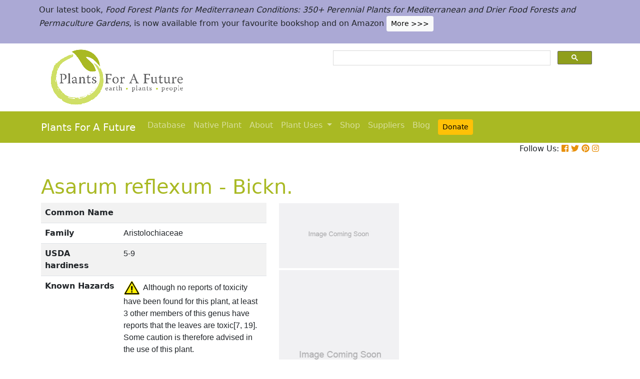

--- FILE ---
content_type: text/html; charset=utf-8
request_url: https://pfaf.org/user/Plant.aspx?LatinName=Asarum+reflexum
body_size: 19431
content:


<!DOCTYPE html PUBLIC "-//W3C//DTD XHTML 1.0 Transitional//EN" "http://www.w3.org/TR/xhtml1/DTD/xhtml1-transitional.dtd">

<html xmlns="http://www.w3.org/1999/xhtml">
<head id="Head1"><title>
	Asarum reflexum  PFAF Plant Database
</title>

    <!-- Required meta tags -->
    <meta charset="utf-8" /><meta name="viewport" content="width=device-width, initial-scale=1" /><meta id="description" name="description" content="Asarum reflexum is a PERENNIAL growing to 0.2 m (0ft&amp;nbsp;8in).  See above for USDA hardiness. It is hardy to UK zone 6.  It is in flower in May. The species is hermaphrodite (has both male and female organs) and is pollinated by Flies.  Suitable for: light (sandy), medium (loamy) and heavy (clay) soils and prefers  well-drained soil. Suitable pH: mildly acid, neutral and basic (mildly alkaline) soils. It can grow in full shade (deep woodland) or  semi-shade (light woodland). It prefers  moist soil." /><meta id="keywords" name="keywords" />
    <link href="https://www.jqueryscript.net/css/jquerysctipttop.css" rel="stylesheet" type="text/css" />

    <!-- <link rel="stylesheet" href="https://maxcdn.bootstrapcdn.com/bootstrap/4.0.0/css/bootstrap.min.css" integrity="sha384-Gn5384xqQ1aoWXA+058RXPxPg6fy4IWvTNh0E263XmFcJlSAwiGgFAW/dAiS6JXm" crossorigin="anonymous" />-->

    <link href="https://cdn.jsdelivr.net/npm/bootstrap@5.0.2/dist/css/bootstrap.min.css" rel="stylesheet" integrity="sha384-EVSTQN3/azprG1Anm3QDgpJLIm9Nao0Yz1ztcQTwFspd3yD65VohhpuuCOmLASjC" crossorigin="anonymous" />
    <script src="https://cdn.jsdelivr.net/npm/bootstrap@5.0.2/dist/js/bootstrap.bundle.min.js" integrity="sha384-MrcW6ZMFYlzcLA8Nl+NtUVF0sA7MsXsP1UyJoMp4YLEuNSfAP+JcXn/tWtIaxVXM" crossorigin="anonymous"></script>
    <!--  <link rel="stylesheet" href="print.css" type="text/css" media="print" />-->
    <link href="../jquery/jquery.alerts.css" rel="stylesheet" /><link rel="SHORTCUT ICON" href="../pfaf.ico" type="image/x-icon" /><link rel="ICON" href="../pfaf.ico" type="image/x-icon" /><link href="css/horMenu.css" rel="stylesheet" type="text/css" /><link href="css/stylesheet.css" rel="stylesheet" /><link rel="stylesheet" type="text/css" href="css/boot.css" />
    <script src="../jquery/jquery-1.2.6.js" type="text/javascript"></script>
    <!-- Google Tag Manager -->
<script>(function(w,d,s,l,i){w[l]=w[l]||[];w[l].push({'gtm.start':
new Date().getTime(),event:'gtm.js'});var f=d.getElementsByTagName(s)[0],
j=d.createElement(s),dl=l!='dataLayer'?'&l='+l:'';j.async=true;j.src=
'https://www.googletagmanager.com/gtm.js?id='+i+dl;f.parentNode.insertBefore(j,f);
})(window,document,'script','dataLayer','GTM-N4MSH6BP');</script>
<!-- End Google Tag Manager -->
  
</head>
<body>
<!-- Google Tag Manager (noscript) -->
<noscript><iframe src="https://www.googletagmanager.com/ns.html?id=GTM-N4MSH6BP"
height="0" width="0" style="display:none;visibility:hidden"></iframe></noscript>
<!-- End Google Tag Manager (noscript) -->

    <form method="post" action="./Plant.aspx?LatinName=Asarum+reflexum" id="form2">
<div class="aspNetHidden">
<input type="hidden" name="__EVENTTARGET" id="__EVENTTARGET" value="" />
<input type="hidden" name="__EVENTARGUMENT" id="__EVENTARGUMENT" value="" />
<input type="hidden" name="__VIEWSTATE" id="__VIEWSTATE" value="/[base64]/[base64]/[base64]/[base64]/[base64]/[base64]/[base64]////8PZGQCZA8PFgIfAwUGQmlja24uZGQCZg8PFgIfAwUFNDMyMzVkZAJoDxYCHwNlZAJqDzwrAAkBAA8WBB8OFgAfDAL/////D2RkAm4PDxYCHwMFGVN1YmplY3QgOiBBc2FydW0gcmVmbGV4dW1kZBgBBSNjdGwwMCRDb250ZW50UGxhY2VIb2xkZXIxJGd2cmVzdWx0cw88KwAMAQgCAWSfjhYYwXVd+RqLvK5LfE6oyRN28AJofbm84BXsckUcpw==" />
</div>

<script type="text/javascript">
//<![CDATA[
var theForm = document.forms['form2'];
if (!theForm) {
    theForm = document.form2;
}
function __doPostBack(eventTarget, eventArgument) {
    if (!theForm.onsubmit || (theForm.onsubmit() != false)) {
        theForm.__EVENTTARGET.value = eventTarget;
        theForm.__EVENTARGUMENT.value = eventArgument;
        theForm.submit();
    }
}
//]]>
</script>


<script src="/WebResource.axd?d=wk7irS9XHVA4XKzXTMgc05TrKp5-hR0euwrI0BkYV3xADdV7WtDswRj4Ru_AiuzlMo5CecgPPeUwLPh6lQdmyyezeLqlftkagxfXNVgATk01&amp;t=638901289900000000" type="text/javascript"></script>


<script src="/ScriptResource.axd?d=9YMmQW5B_j4942G_pfQXTnoU2gSUe3sxpHW6bHhCws21rrVesJB4-r31RQZsf9N4w70sSovLnk5zI78wNTKv5S2b4dXJEbGIOPVQA0vCNzfPViT6KDc54m1JF8gwoKRU1EiiKdSVRlRTWeXmcT8JbNcXuTQhBhieY_OOznWljoCgf8BScZSatlMu5PbYW_c30&amp;t=5c0e0825" type="text/javascript"></script>
<script type="text/javascript">
//<![CDATA[
if (typeof(Sys) === 'undefined') throw new Error('ASP.NET Ajax client-side framework failed to load.');
//]]>
</script>

<script src="/ScriptResource.axd?d=Tk7c9hVadT8gy62ewLDrB1DNAnyZ2zQBO4bzJeCEuBcWb9sCJDjKeDyve9N7GK-l1G27Udnz17Edc57-uD9Fis8i1WjgJaaxB74b1Xf1IHpXov9-q7Co388ykmgRqdEIwM9sclT2-ERgU4zQ0qj1BdPmNfxJAr-CavJQuNJrL2vZSPfg1ReWPtlTfDuaXh8U0&amp;t=5c0e0825" type="text/javascript"></script>
<div class="aspNetHidden">

	<input type="hidden" name="__VIEWSTATEGENERATOR" id="__VIEWSTATEGENERATOR" value="C37B2AE4" />
</div>
        <script type="text/javascript">
//<![CDATA[
Sys.WebForms.PageRequestManager._initialize('ctl00$ScriptManager1', 'form2', [], [], [], 90, 'ctl00');
//]]>
</script>


  <!--       <div class="container-fluid" style="background-color: #cfde67;">
            <div class="container text-grey p-2">
                <p>We need help! We’ve spent lots of resources producing our latest book <i>Food Forest Plants for Mediterranean Conditions</i> and our new <i>Native Plants Search</i> facility.  In the process more plants and searchable items have been added to our free to use database.  But our income has dropped and we’ve been dipping into our reserves. for some time.  So we’d really welcome more donations to stabilise our finances – please give what you can. <a href="cmspage.aspx?pageid=313" title="Appeal"><span class="btn btn-light btn-sm">More >>></span></a></p>
            </div>
        </div>-->

<!--  Rotating Banner every 24 hours using javascript-->
<div id="banner"></div>

<script>
(function() {
  const banners = [
    // Banner 1
    `<div class="container-fluid" style="background-color: #cfde67;">
        <div class="container text-grey p-2">
            <p>We need help! We’ve spent lots of resources producing our latest book <i>Food Forest Plants for Mediterranean Conditions</i> and our new <i>Native Plants Search</i> facility. In the process more plants and searchable items have been added to our free to use database. But our income has dropped and we’ve been dipping into our reserves for some time. So we’d really welcome more donations to stabilise our finances – please give what you can. 
            <a href="cmspage.aspx?pageid=313" title="Appeal"><span class="btn btn-light btn-sm">More >>></span></a></p>
        </div>
     </div>`,

    // Banner 2
    `<div class="container-fluid" style="background-color: #aba9d5;">
        <div class="container text-grey p-2">
            <p>Our latest book, <i>Food Forest Plants for Mediterranean Conditions: 350+ Perennial Plants for Mediterranean and Drier Food Forests and Permaculture Gardens</i>, is now available from your favourite bookshop and on Amazon 
            <a href="shop.aspx" title="Shop"><span class="btn btn-light btn-sm">More >>></span></a></p>
        </div>
     </div>`
  ];

  const now = Date.now();
  const daysSinceEpoch = Math.floor(now / (1000 * 60 * 60 * 24));
  const index = daysSinceEpoch % 2; // alternates between 0 and 1 daily

  document.getElementById("banner").innerHTML = banners[index];
})();
</script>	

  <!-- End Rotating Banner every 24 hours using javascript-->



        <div class="container">
            <div class="row">
                <div class="col-sm-6 my-2 d-none d-lg-block">
                    <a href="Default.aspx">
                        <img src="/user/images/pfaf_logo_bg.jpg" width="289" height="120">
                    </a>
                </div>
                <div class="col-sm-6">
                    <!-- ******************* Google Search Area ******************* -->

                    <gcse:search linktarget="_self"></gcse:search>
                    <!-- ******************* Google Search Area End ******************* -->
                </div>
            </div>
        </div>
        <div class="container-fluid" style="background-color: #a9b923;">
            <div class="container">
                <nav class="navbar navbar-expand-lg navbar-dark" style="background-color: #a9b923;">
                    <a class="navbar-brand" href="Default.aspx">Plants For A Future</a>
                    <button class="navbar-toggler" type="button" data-toggle="collapse" data-target="#navbarNav" aria-controls="navbarNav" aria-expanded="false" aria-label="Toggle navigation">
                        <span class="navbar-toggler-icon"></span>
                    </button>
                    <div class="collapse navbar-collapse" id="navbarNav">
                        <ul class="navbar-nav">
                            <ul class="navbar-nav">
                                
                                <li class="nav-item"><a class="nav-link" href="Default.aspx">Database</a> </li>
                                <li class="nav-item"><a class="nav-link" href="Native_Plants.aspx">Native Plant</a> </li>
                                <li class="nav-item"><a class="nav-link" href="AboutUs.aspx">About</a> </li>
                                <li class="nav-item dropdown">
                                    <a
                                        class="nav-link dropdown-toggle"
                                        href="#"
                                        id="navbarDropdown"
                                        role="button"
                                        data-toggle="dropdown"
                                        aria-haspopup="true"
                                        aria-expanded="false">Plant Uses
                                    </a>
                                    <div class="dropdown-menu" aria-labelledby="navbarDropdown">
                                        <a class="dropdown-item" href="edibleuses.aspx">Edible Uses</a>
                                        <a class="dropdown-item" href="MedicinalUses.aspx">Medicinal Uses</a>
                                        <a class="dropdown-item" href="OtherUses.aspx">Other Uses</a>
                                        <div class="dropdown-divider"></div>
                                        <a class="dropdown-item" href="cmspage.aspx?pageid=19">Food Forests</a>
                                        <a class="dropdown-item" href="cmspage.aspx?pageid=324">Carbon Sequestration</a>
                                        <a class="dropdown-item" href="CarbonFarmingSolution.html">Carbon Farming</a>
                                        <a class="dropdown-item" href="Habitats.aspx">Habitats</a>
                                        <a class="dropdown-item" href="cmspage.aspx?pageid=305">More</a>
                                    </div>
                                </li>
                                <li class="nav-item"><a class="nav-link" href="shop.aspx">Shop</a> </li>
                                <li class="nav-item"><a class="nav-link" href="/user/cmspage.aspx?pageid=120">Suppliers</a> </li>
                                <li class="nav-item"><a class="nav-link" href="/plants/">Blog</a> </li>
                                <li class="nav-item"><a class="nav-link" href="cmspage.aspx?pageid=313"><span class="btn btn-warning btn-sm">Donate</span></a> </li>

                            </ul>
                        </ul>
                    </div>
                </nav>

            </div>

        </div>
        <div class="container d-flex justify-content-end">
            <div style="font-size: 1em;">
                Follow Us: 
                                   
                <a href="https://www.facebook.com/plantsforafuture/" target="_blank"><i class="fab fa-facebook-square" style="color: #e8910c;"></i></a>
                <a href="https://twitter.com/PFAF_Tweets" target="_blank"><i class="fab fa-twitter" style="color: #e8910c;"></i></a>
                <a href="https://www.pinterest.com.au/plantsforafuture/pins/" target="_blank"><i class="fab fa-pinterest" style="color: #e8910c;"></i></a>
                <a href="https://www.instagram.com/plantsforafuture/" target="_blank"><i class="fab fa-instagram" style="color: #e8910c;"></i></a>
            </div>
        </div>




        <!-- ******************* End Addition The Navbar Area ******************* -->





        
<style>

.boots p a  {background-color: #ffc107;
  border: none;
  color: white;
  padding: 10px 20px;
  text-align: center;
  text-decoration: none;
  display: inline-block;
  margin: 4px 2px;
  cursor: pointer;
  font-size: 10px;
  border-radius: 16px;
  }
  .boots a:hover {
  background-color: #f1f1f1;
  
}
  .boots h3{
    color:#212529;
  }

.boots2 a  {background-color: #dc3545;
  border: none;
  color: white;
  padding: 10px 20px;
  text-align: center;
  text-decoration: none;
  display: inline-block;
  margin: 4px 2px;
  cursor: pointer;
  font-size: 10px;
  border-radius: 16px;
  }
  .boots a:hover {
  background-color: #f1f1f1;
  
}

.boots3 a  {background-color: #28a745;
  border: none;
  color: white;
  padding: 10px 20px;
  text-align: center;
  text-decoration: none;
  display: inline-block;
  margin: 4px 2px;
  cursor: pointer;
  font-size: 10px;
  border-radius: 16px;
  }
  .boots a:hover {
  background-color: #f1f1f1;
  
}

.boots4 a  {background-color: #17a2b8;
  border: none;
  color: white;
  padding: 10px 20px;
  text-align: center;
  text-decoration: none;
  display: inline-block;
  margin: 4px 2px;
  cursor: pointer;
  font-size: 10px;
  border-radius: 16px;
  }
  .boots a:hover {
  background-color: #f1f1f1;
  
}
.boots4 h3{
	color:#212529;
}
   
</style> 

	
	<!--[if IE]>
	<link rel="stylesheet" type="text/css" href="css/IEhack.css" />
<![endif]-->
	 <div class="container">
	 <p>&nbsp;</p>
		 <h1 align="left">  <span id="ContentPlaceHolder1_lbldisplatinname">Asarum reflexum - Bickn.</span></h1>
	   
								
	  </div>
											   
								 
							
		<div class="container">
			<div class="row">
				<div class="col-xs-1 col-md-7 col-lg-5">
										<table class="table table-hover table-striped">
										<tbody>
											<tr>
												 <td width="35%">
													<b>Common Name</b>
												</td>
												<td>
													<span id="ContentPlaceHolder1_lblCommanName" class="txtbox" style="font-family:Arial;"></span>
												</td>
											</tr>
											
											<tr>
												<td>
													<b>Family</b>
												</td>
												<td>
													<span id="ContentPlaceHolder1_lblFamily" class="txtbox" style="font-family:Arial;">Aristolochiaceae</span>
												</td>
											</tr>
											<tr>
												<td >
													<b>USDA hardiness</b>
												</td>
												<td>
													<span id="ContentPlaceHolder1_lblUSDAhardiness" class="txtbox" style="font-family:Arial;">5-9</span>
												</td>
											</tr>
											<tr>
												<td>
													<b>Known Hazards</b>
												</td>
												<td>
													<img id="ContentPlaceHolder1_imgHazards" src="images/PFAF_searchV1b/hazardsmall.png" />
													<span id="ContentPlaceHolder1_lblKnownHazards" class="txtbox" style="font-family:Arial;">Although no reports of toxicity have been found for this plant, at least 3 other members of this genus have reports that the leaves are toxic[7, 19]. Some caution is therefore advised in the use of this plant.</span>
												</td>
											</tr>
											<tr>
												<td >
													<b>Habitats</b>
												</td>
												<td>
													<span id="ContentPlaceHolder1_txtHabitats" class="txtbox" style="font-family:Arial;">Rich moist soils in woodlands, along the sides of streams and in river valleys, often forming large patches[43, 159, 235].</span>
												</td>
											</tr>
											<tr>
												<td>
													<b>Range</b>
												</td>
												<td>
													<span id="ContentPlaceHolder1_lblRange" class="txtbox" style="display:inline-block;font-family:Arial;width:181px;">Eastern N. America - Connecticut and New York to Iowa, Michigan, North Carolina and Kansas.</span>
												</td>
											</tr>
											<tr>
												<td>
													<b>Edibility Rating </b>
												</td>
												<td>
													<img id="ContentPlaceHolder1_imgEdrating1" src="images/PFAF_searchV1b/PFAF_searchV1b_10.gif" />
													<img id="ContentPlaceHolder1_imgEdrating2" src="images/PFAF_searchV1b/PFAF_searchV1b_10.gif" />
													<img id="ContentPlaceHolder1_imgEdrating3" src="images/PFAF_searchV1b/PFAF_searchV1b_10Grey.gif" />
													<img id="ContentPlaceHolder1_imgEdrating4" src="images/PFAF_searchV1b/PFAF_searchV1b_10Grey.gif" />
													<img id="ContentPlaceHolder1_imgEdrating5" src="images/PFAF_searchV1b/PFAF_searchV1b_10Grey.gif" />
													<span id="ContentPlaceHolder1_txtEdrating" class="txtbox" style="font-family:Arial;valign:bottom;">&nbsp;&nbsp;&nbsp;(2 of 5)</span>
												</td>
											</tr>
											<tr>
												<td>
													<b>Other Uses </b>
												</td>
												<td>
													<img id="ContentPlaceHolder1_imgOtherUseRating1" src="images/PFAF_searchV1b/PFAF_searchUsesGrey.png" />
													<img id="ContentPlaceHolder1_imgOtherUseRating2" src="images/PFAF_searchV1b/PFAF_searchUsesGrey.png" />
													<img id="ContentPlaceHolder1_imgOtherUseRating3" src="images/PFAF_searchV1b/PFAF_searchUsesGrey.png" />
													<img id="ContentPlaceHolder1_imgOtherUseRating4" src="images/PFAF_searchV1b/PFAF_searchUsesGrey.png" />
													<img id="ContentPlaceHolder1_imgOtherUseRating5" src="images/PFAF_searchV1b/PFAF_searchUsesGrey.png" />
													<span id="ContentPlaceHolder1_txtOtherUseRating" class="txtbox" style="font-family:Arial;valign:bottom;">&nbsp;&nbsp;&nbsp;(0 of 5)</span>
												</td>
											</tr>
											<tr>
												<td>
													<b>Weed Potential </b>
												</td>
												<td>
													<span id="ContentPlaceHolder1_lblWeedPotential" class="txtbox" style="display:inline-block;font-family:Arial;width:181px;">No</span>
												</td>
											</tr>
											<tr>
												<td>
													<b>Medicinal Rating</b>
												</td>
												<td>
													<img id="ContentPlaceHolder1_imgMedRating1" src="images/PFAF_searchV1b/PFAF_searchV1b_12Grey.gif" />
													<img id="ContentPlaceHolder1_imgMedRating2" src="images/PFAF_searchV1b/PFAF_searchV1b_12Grey.gif" />
													<img id="ContentPlaceHolder1_imgMedRating3" src="images/PFAF_searchV1b/PFAF_searchV1b_12Grey.gif" />
													<img id="ContentPlaceHolder1_imgMedRating4" src="images/PFAF_searchV1b/PFAF_searchV1b_12Grey.gif" />
													<img id="ContentPlaceHolder1_imgMedRating5" src="images/PFAF_searchV1b/PFAF_searchV1b_12Grey.gif" />
													<span id="ContentPlaceHolder1_txtMedRating" class="txtbox" style="font-family:Arial;valign:bottom;">&nbsp;&nbsp;&nbsp;(0 of 5)</span>
												</td>
											</tr>
											<tr>
												<td>
													<b>Care </b><a href="popup.aspx" target="_blank"><small>(info)</small></a>
												</td>
												<td>
													<table id="ContentPlaceHolder1_tblIcons">
	<tr>
		<td valign="top" align="left"><img src='../user/images/PFAF_Icon/H4.jpg' alt='Fully Hardy'  title='Fully Hardy' /></td>
		<td valign="top" align="left"><img src='../user/images/PFAF_Icon/water2.jpg' alt='Moist Soil' title='Moist Soil'/></td>
		<td valign="top" align="left"><img src='../user/images/PFAF_Icon/fullsun.jpg' alt='Full shade' title='Full shade'/></td>
		<td valign="top" align="left"><img src='../user/images/PFAF_Icon/partsun.jpg' alt='Semi-shade' title='Semi-shade'/></td>
	</tr>
</table>

												</td>
											</tr>
										</tbody>
									</table>
				</div>
								  
									
				<div class="col-xs-1 col-md-5 col-lg-5">
									<table>	
									<table id="ContentPlaceHolder1_tblPlantImges">
	<tr>
		<td valign="top" align="center"><img width=240 src='../Admin/PlantImages/noplantimage1.JPG' alt='Asarum reflexum '  title='Asarum reflexum '/></td>
		<td valign="top" align="center"><br><br><br></td>
	</tr>
	<tr>
		<td valign="top" align="center" class="content_grey_text"><div class='span_class'></div></td>
	</tr>
	<tr>
		<td valign="top" align="center"><img height=367 width=240 src='../Admin/PlantImages/noplantimage2.JPG' alt='Asarum reflexum '  title='Asarum reflexum '/></td>
	</tr>
	<tr>
		<td valign="top" align="center" class="content_grey_text"><span style="display:inline-block;width:200px;"></span></td>
	</tr>
</table>
   
				</div>
								
			<div class="col-2 col-xs-0 col-sm-0 col-md-0">
									 <div class="d-none d-lg-block">
											 <p>&nbsp;</p>
									
										 		<script async src="//pagead2.googlesyndication.com/pagead/js/adsbygoogle.js"></script>
									<!-- Responsive Vertical-->
										<ins class="adsbygoogle"
										 style="display:block"
										 data-ad-client="ca-pub-6398361560497540"
										 data-ad-slot="7039035311"
										 data-ad-format="auto"
										 data-full-width-responsive="true"></ins>
									<script>
									(adsbygoogle = window.adsbygoogle || []).push({});
		 </script>
									</div>
					</div>
			</div>
		</div>
							
					   
		<div class="container">
						
					  
					  
						
						<h4>Translate this page:</h4> 

								<div id="google_translate_element"></div>
								
														<script type="text/javascript">
														function googleTranslateElementInit() {
														  new google.translate.TranslateElement({pageLanguage: 'en'}, 'google_translate_element');
														}
														</script>
														
														<script type="text/javascript" src="//translate.google.com/translate_a/element.js?cb=googleTranslateElementInit"></script>
								
							   
										
						   <h2>Summary</h2>
											  
												   <p> <span id="ContentPlaceHolder1_txtSummary"></span></p>
										   
									<br />

						
							
									<h2>Physical Characteristics</h2>
									
									<div>&nbsp;<img id="ContentPlaceHolder1_imgphch1" src="images/PFAF_searchV1b/hand.gif" alt="icon of man" style="height:59px;width:59px;" /><img id="ContentPlaceHolder1_imgphch2" src="images/PFAF_searchV1b/flower.gif" alt="icon of flower" style="height:60px;width:36px;" /><br />
										<span id="ContentPlaceHolder1_lblPhystatment" class="txtbox">Asarum reflexum is a PERENNIAL growing to 0.2 m (0ft&nbsp;8in). <br> See above for USDA hardiness. It is hardy to UK zone 6.  It is in flower in May. The species is hermaphrodite (has both male and female organs) and is pollinated by Flies. <br /> Suitable for: light (sandy), medium (loamy) and heavy (clay) soils and prefers  well-drained soil. Suitable pH: mildly acid, neutral and basic (mildly alkaline) soils. It can grow in full shade (deep woodland) or  semi-shade (light woodland). It prefers  moist soil.</P></span>
										<p><a href="https://pfaf.org/user/images/UK_zone_PFAF2.png" target="_blank" class="btn btn-outline-info text-info" role="button">UK Hardiness Map</a>
<a href="https://pfaf.org/user/images/USDA_Hardiness_Map.jpg" target="_blank" class="btn btn-outline-info text-info" role="button">US Hardiness Map</a></p>
										</div>
										<script async src="//pagead2.googlesyndication.com/pagead/js/adsbygoogle.js"></script>
											<!-- New Responsive -->
											<ins class="adsbygoogle"
												 style="display:block"
												 data-ad-client="ca-pub-6398361560497540"
												 data-ad-slot="1668199306"
												 data-ad-format="auto"
												 data-full-width-responsive="true"></ins>
											<script>
											(adsbygoogle = window.adsbygoogle || []).push({});
											</script>
									
										<h2>Synonyms</h2>
										<p>
										<span id="ContentPlaceHolder1_lblSynonyms" class="txtbox" style="font-family:Arial;">A. canadense reflexum. (Bickn.)Robins.</span>
										</p>
							   
									<h2>Plant Habitats</h2>
										<p>
										<span id="ContentPlaceHolder1_lblhabitats" class="txtbox">Woodland Garden&nbsp;Dappled Shade;&nbsp;Shady Edge;&nbsp;not Deep Shade;</span>
										</p>
								 
						
						
									   <h2>Edible Uses</h2>
												 <div class="boots3"> 
												<p>
													<span id="ContentPlaceHolder1_txtEdibleUses">Edible Parts: <br>Edible Uses: <a href='Search_Use.aspx?glossary=Condiment' title='the various plants that are used as flavourings, either as herbs, spices or condiments.' alt='the various plants that are used as flavourings, either as herbs, spices or condiments.'>Condiment</a><br><br>The underground stem is a ginger substitute. The root has a pungent, aromatic smell like mild pepper and ginger mixed, but more strongly aromatic[245]. It is usually harvested in the autumn[159, 177] and can be dried for later use[K].</span>
												</p>
                                                
												</div>
                                                <P><small class="text-muted"><a href="cmspage.aspx?pageid=174">References</a>&nbsp;&nbsp;&nbsp;<a href="edibleuses.aspx">More on Edible Uses</a></small></p>
											
								
							
									
							   
												   
												<h2>Medicinal Uses</h2>
											 <div class="boots2"> 
												<p>
													<span id="ContentPlaceHolder1_txtMediUses"><I>Plants For A Future can not take any responsibility for any adverse effects from the use of plants. Always seek advice from a professional before using a plant medicinally.</I><br><br><br>None known</span>
												</p>
												</div>
                                                <P><small class="text-muted"><a href="cmspage.aspx?pageid=174">References</a>&nbsp;&nbsp;&nbsp;<a href="MedicinalUses.aspx">More on Medicinal Uses</a></small></p>
											
<!--<section class="bg-light text-dark pt-3 pb-3">
		<div class="container">
		  <div class="row">
			
			  
		   
			<div class="col-12 col-md-10 text-left align-self-center ">
			  <h3 class="mb-4"><span class="text-dark">Now available:</span> <strong>PLANTS FOR YOUR FOOD FOREST:</strong> 500 Plants for Temperate Food Forests and Permaculture Gardens. </h3>
			  <p>An important new book from PFAF. It focuses on the attributes of plants suitable for food forests, what each can contribute to a food forest ecosystem, including carbon sequestration, and the kinds of foods they yield. The book suggests that community and small-scale food forests can provide a real alternative to intensive industrialised agriculture, and help to combat the many inter-related environmental crises that threaten the very future of life on Earth.</p>
			  <p class="text-h3 mt-4">
				<a class="btn btn-outline-secondary" href="/user/shop.aspx">Read More</a>
			  </p>
			</div>
			<div class="col-12  col-md-2 ">
			  
				
				  
				 
				 
				<img src="images/bookcover228x178.png" width="178" height="228" alt="FOOD FOREST PLANTS"></div>
		  </div>
	</div>  
</section> -->

<!-- Two Food Forest Books -->

<section class="bg-light text-dark pt-3 pb-3">
  <div class="container">
  <h2 class="mt-4">The Bookshop: Edible Plant Books</h2>
  <p>Our Latest books on Perennial Plants For Food Forests and Permaculture Gardens in paperback or digital formats.
  
  </p>
<div class="row">
  <div class="col-sm-4">
    <div class="card">
      <img src="/img/TropicalCover610x794.jpg" class="card-img-top" alt="Food Forest Plants for Hotter Conditions: 250+ Plants For Tropical Food Forests & Permaculture Gardens.">
      <div class="card-body">
        <h5 class="card-title">Edible Tropical Plants</h5>
        <p class="card-text">Food Forest Plants for Hotter Conditions: 250+ Plants For Tropical Food Forests & Permaculture Gardens.</p>
        <a href="/user/shop.aspx" class="btn btn-outline-secondary">More</a>
      </div>
    </div>
  </div>
  <div class="col-sm-4">
    <div class="card">
      <img src="/img/TemperateBookCover.jpg" class="card-img-top" alt="Plants for Your Food Forest: 500 Plants for Temperate Food Forests & Permaculture Gardens.">
      <div class="card-body">
        <h5 class="card-title">Edible Temperate Plants</h5>
        <p class="card-text">Plants for Your Food Forest: 500 Plants for Temperate Food Forests & Permaculture Gardens.</p>
        <a href="/user/shop.aspx" class="btn btn-outline-secondary">More</a>
      </div>
    </div>
  </div>
  <div class="col-sm-4">
    <div class="card">
      <img src="/img/ManyBooks2.jpg" class="card-img-top" alt="PFAF have eight books available in paperback and digital media.">
      <div class="card-body">
        <h5 class="card-title">More Books</h5>
        <p class="card-text">PFAF have eight books available in paperback and digital formats. Browse the shop for more information.</p>
        <a href="/user/shop.aspx" class="btn btn-outline-secondary">Shop Now</a>
      </div>
    </div>
  </div>
</div>
</div>
</section> 

<!-- End Two Food Forest Books -->
									
								
							
							
					<h2>Other Uses</h2>
					<div class="boots4"> 
					<p><span id="ContentPlaceHolder1_txtOtherUses">None known</span></p>
					<h3>Special Uses</h3>
					<p><span id="ContentPlaceHolder1_txtSpecialUses"><a href='Search_Use.aspx?glossary=Scented Plants' title='Plants noted for their scent' alt='Plants noted for their scent'>Scented Plants</a></span></p>
					</div>
                    <P><small class="text-muted"><a href="cmspage.aspx?pageid=174">References</a>&nbsp;&nbsp;&nbsp;<a href="OtherUses.aspx">More on Other Uses</a></small></p>
											   
													
												
								
							
							
							
						 
												<h2>Cultivation details</h2>
											   <div class="boots">   
												   <p> <span id="ContentPlaceHolder1_txtCultivationDetails">Prefers a rich moist neutral to acid soil in woodland or a shady position in the rock garden[1, 200]. Plants are found on alkaline soils in the wild[43]. Plants are hardy to at least -15°c[200]. The flowers are malodorous and are pollinated by flies[200]. Plants often self-sow when growing in a suitable position[200].</span></p>
                                                   <h3><span id="ContentPlaceHolder1_lblCarbFarm"></span></h3>
                                                    <ul>
                                                         
                                                    </ul>    
                                               </div>
                                               <P><small class="text-muted"><a href="cmspage.aspx?pageid=174">References</a>&nbsp;&nbsp;&nbsp;<a href="CarbonFarmingSolution.html">Carbon Farming Information</a> and&nbsp;<a href="cmspage.aspx?pageid=324">Carbon Sequestration Information</a></small></p>
												   <h4>Temperature Converter</h4>
<p>Type a value in the Celsius field to convert the value to Fahrenheit:</p>

<p>
  <label>Celsius</label>
  <input id="inputCelsius" type="number" placeholder="Celsius" oninput="temperatureConverter(this.value)" onchange="temperatureConverter(this.value)">

Fahrenheit: <span id="outputFahrenheit"></span></p>
												   
												   
												   
						  <section class="pt-5 pb-5">
		<div class="container">
		
		  <div class="row align-items-center justify-content-between">
			<div class="col-12 col-md-6   mt-4 mt-md-0"> <a href="shop.aspx"><img alt="image" class="img-fluid" src="images/Boot4Advert.jpg"></a>
			</div>
			<div class="col-12 col-md-6">
			  <h1>The PFAF Bookshop</h1>
			  <p class="lead">Plants For A Future have a number of books available in paperback and digital form. Book titles include <em>Edible Plants</em>, <em>Edible Perennials</em>, <em>Edible Trees</em>,<em>Edible Shrubs</em>, <em>Woodland Gardening</em>, <em>and Temperate Food Forest Plants</em>.  Our new book is <em>Food Forest Plants For Hotter Conditions (Tropical and Sub-Tropical)</em>.</p>
			  <p>
				<a class="btn btn-light mt-3 mb-3 btn-lg" href="shop.aspx">Shop Now</a>
			  </p>
			</div>
		  
		  </div>
		</div>
	  </section>
												
									
									
									<h2>Plant Propagation</h2>
												
												  <p>  <span id="ContentPlaceHolder1_txtPropagation">Seed - best sown in a cold frame as soon as it is ripe in the summer[134]. Stored seed will require 3 weeks cold stratification and should be sown in late winter[134]. The seed usually germinates in the spring in 1 - 4 or more weeks at 18°c[134]. When large enough to handle, prick the seedlings out into individual pots and grow them on in light shade in the greenhouse for at least their first winter. Plant them out when large enough in late spring. Division in spring or autumn. Plants are slow to increase[200]. It is best to pot the divisions up and keep them in light shade in the greenhouse until they are growing away strongly.</span></p>
												
									

									 <h2>Other Names</h2>
												<p>If available other names are mentioned here</p>
												
													
												  <p>  <span id="ContentPlaceHolder1_lblOtherNameText"></span></p>
											   
									
									
									
									
									<!--<h2>Native Plant Search</h2>
									<p>Search over 900 plants ideal for food forests and permaculture gardens. Filter to search native plants to your area. The plants selected are the plants in our book 'Plants For Your Food Forest: 500 Plants for Temperate Food Forests and Permaculture Gardens, as well as plants chosen for our forthcoming related books for Tropical/Hot Wet Climates and Mediterranean/Hot Dry Climates. <a class="btn btn-outline-secondary" href="/native/">Native Plant Search</a></p>-->
									<h2>Native Range</h2>
									
											   
									<p><span id="ContentPlaceHolder1_lblFoundInText">Coming Soon</span></p>
											   

									<h2>Weed Potential</h2>
												
													<p>
														Right plant wrong place. We are currently updating this section. 
														Please note that a plant may be invasive in one area but may not in your area so it's worth checking.
													</p>
													<p><span id="ContentPlaceHolder1_lblWeedPotentialText"></span></p>
												
									<h2>Conservation Status</h2>
											   
												   <p> <span id="ContentPlaceHolder1_lblConservationStatus">IUCN Red List of Threatened Plants Status : </span></p>
												<p>
													<img src="images/PFAF_searchV1b/Weed_Info_with_Information.png" align="left" />
												</p>


<div class="d-block">
									<table class="table-sm" width="95%" border="0">
										<tbody>
											<tr>
												<td colspan="2" class="h2" align="left">Related Plants
												</td>

											</tr>
											<tr>
												<td colspan="2">
													<div>
	<table cellspacing="0" rules="all" border="1" id="ContentPlaceHolder1_gvresults" style="width:100%;border-collapse:collapse;">
		<tr class="content" align="center" style="background-color:#DAD7D4;height:25px;">
			<th scope="col">Latin Name</th><th scope="col"><a href="javascript:__doPostBack(&#39;ctl00$ContentPlaceHolder1$gvresults&#39;,&#39;Sort$CommonName&#39;)">Common Name</a></th><th scope="col">Habit</th><th scope="col">Height</th><th scope="col">Hardiness</th><th scope="col">Growth</th><th scope="col">Soil</th><th scope="col">Shade</th><th scope="col">Moisture</th><th scope="col"><a href="javascript:__doPostBack(&#39;ctl00$ContentPlaceHolder1$gvresults&#39;,&#39;Sort$EdibilityRating&#39;)">Edible</a></th><th scope="col"><a href="javascript:__doPostBack(&#39;ctl00$ContentPlaceHolder1$gvresults&#39;,&#39;Sort$MedicinalRating&#39;)">Medicinal</a></th><th scope="col"><a href="javascript:__doPostBack(&#39;ctl00$ContentPlaceHolder1$gvresults&#39;,&#39;Sort$OtherUsesRating&#39;)">Other</a></th>
		</tr><tr class="content" align="center">
			<td align="left"><a href="Plant.aspx?LatinName=Asarum arifolium">Asarum arifolium</a></td><td align="left">&nbsp;</td><td>Perennial</td><td>0.2</td><td>
                                                                6-9
                                                            </td><td>&nbsp;</td><td>LMH</td><td>FS</td><td>M</td><td>0</td><td>1</td><td>2</td>
		</tr><tr class="content" align="center" style="background-color:White;">
			<td align="left"><a href="Plant.aspx?LatinName=Asarum blumei">Asarum blumei</a></td><td align="left">&nbsp;</td><td>Perennial</td><td>0.2</td><td>
                                                                6-9
                                                            </td><td>&nbsp;</td><td>LMH</td><td>FS</td><td>M</td><td>0</td><td>1</td><td>&nbsp;</td>
		</tr><tr class="content" align="center">
			<td align="left"><a href="Plant.aspx?LatinName=Asarum canadense">Asarum canadense</a></td><td align="left">Snake Root, Canadian wildginger, Canada Wild Ginger, Wild Ginger</td><td>Perennial</td><td>0.1</td><td>
                                                                3-9
                                                            </td><td>S</td><td>LMH</td><td>FS</td><td>M</td><td>3</td><td>3</td><td>3</td>
		</tr><tr class="content" align="center" style="background-color:White;">
			<td align="left"><a href="Plant.aspx?LatinName=Asarum caudatum">Asarum caudatum</a></td><td align="left">Wild Ginger, British Columbia wildginger</td><td>Perennial</td><td>0.1</td><td>
                                                                6-10
                                                            </td><td>F</td><td>LMH</td><td>FS</td><td>M</td><td>3</td><td>2</td><td>3</td>
		</tr><tr class="content" align="center">
			<td align="left"><a href="Plant.aspx?LatinName=Asarum dilatatum">Asarum dilatatum</a></td><td align="left">&nbsp;</td><td>Perennial</td><td>0.0</td><td>
                                                                -
                                                            </td><td>&nbsp;</td><td>LMH</td><td>FS</td><td>M</td><td>2</td><td>0</td><td>&nbsp;</td>
		</tr><tr class="content" align="center" style="background-color:White;">
			<td align="left"><a href="Plant.aspx?LatinName=Asarum europaeum">Asarum europaeum</a></td><td align="left">Asarabacca, European Wild  Ginger</td><td>Perennial</td><td>0.1</td><td>
                                                                4-8
                                                            </td><td>S</td><td>LMH</td><td>FS</td><td>M</td><td>0</td><td>2</td><td>3</td>
		</tr><tr class="content" align="center">
			<td align="left"><a href="Plant.aspx?LatinName=Asarum forbesii">Asarum forbesii</a></td><td align="left">Du Heng</td><td>Perennial</td><td>0.2</td><td>
                                                                -
                                                            </td><td>&nbsp;</td><td>LMH</td><td>FS</td><td>M</td><td>0</td><td>1</td><td>&nbsp;</td>
		</tr><tr class="content" align="center" style="background-color:White;">
			<td align="left"><a href="Plant.aspx?LatinName=Asarum heterotropoides">Asarum heterotropoides</a></td><td align="left">&nbsp;</td><td>Perennial</td><td>0.2</td><td>
                                                                -
                                                            </td><td>&nbsp;</td><td>LMH</td><td>FS</td><td>M</td><td>0</td><td>2</td><td>&nbsp;</td>
		</tr><tr class="content" align="center">
			<td align="left"><a href="Plant.aspx?LatinName=Asarum maximum">Asarum maximum</a></td><td align="left">&nbsp;</td><td>Perennial</td><td>0.5</td><td>
                                                                6-9
                                                            </td><td>&nbsp;</td><td>LMH</td><td>FS</td><td>M</td><td>0</td><td>1</td><td>&nbsp;</td>
		</tr><tr class="content" align="center" style="background-color:White;">
			<td align="left"><a href="Plant.aspx?LatinName=Asarum nipponicum">Asarum nipponicum</a></td><td align="left">&nbsp;</td><td>Perennial</td><td>0.1</td><td>
                                                                -
                                                            </td><td>&nbsp;</td><td>LMH</td><td>FS</td><td>M</td><td>1</td><td>0</td><td>&nbsp;</td>
		</tr><tr class="content" align="center" style="background-color:White;">
			<td align="left"><a href="Plant.aspx?LatinName=Asarum shuttleworthii">Asarum shuttleworthii</a></td><td align="left">Asarabacca, Mottled Wild Ginger</td><td>Perennial</td><td>0.1</td><td>
                                                                5-9
                                                            </td><td>F</td><td>LMH</td><td>FS</td><td>M</td><td>2</td><td>0</td><td>2</td>
		</tr><tr class="content" align="center">
			<td align="left"><a href="Plant.aspx?LatinName=Asarum sieboldii">Asarum sieboldii</a></td><td align="left">Wild Ginger</td><td>Perennial</td><td>0.2</td><td>
                                                                -
                                                            </td><td>&nbsp;</td><td>LMH</td><td>FS</td><td>M</td><td>0</td><td>2</td><td>&nbsp;</td>
		</tr><tr class="content" align="center" style="background-color:White;">
			<td align="left"><a href="Plant.aspx?LatinName=Asarum splendens">Asarum splendens</a></td><td align="left">Chinese Wild Ginger</td><td>Perennial</td><td>0.2</td><td>
                                                                5-9
                                                            </td><td>S</td><td>LM</td><td>FS</td><td>DM</td><td>3</td><td>0</td><td>3</td>
		</tr><tr class="content" align="center">
			<td align="left"><a href="Plant.aspx?LatinName=Asarum takaoi">Asarum takaoi</a></td><td align="left">&nbsp;</td><td>Perennial</td><td>0.1</td><td>
                                                                -
                                                            </td><td>&nbsp;</td><td>LMH</td><td>FS</td><td>M</td><td>1</td><td>0</td><td>&nbsp;</td>
		</tr>
	</table>
</div>
												</td>
											</tr>
                                            

										</tbody>
									</table> 
									
									<p><strong>Growth:</strong> S = slow M = medium F = fast. <strong>Soil:</strong> L = light (sandy) M = medium H = heavy (clay).<strong> pH:</strong> A = acid N = neutral B = basic (alkaline).<strong> Shade: </strong>F = full shade S = semi-shade N = no shade.<strong> Moisture:</strong> D = dry M = Moist We = wet Wa = water.</p>
																		
										<p>&nbsp;</p>
									   
							  
		</div>
<section class="bg-light text-dark pt-3 pb-3 ps-4">
<div class="row">
  <!-- Text column -->
  <div class="col-12 col-md-10 text-left align-self-center mt-4">
    <h3 class="mb-4">
      <span class="text-dark">Now available:</span> 
      <strong>Food Forest Plants for Mediterranean Conditions</strong> 
      350+ Perennial Plants For Mediterranean and Drier Food Forests and Permaculture Gardens. 
      [Paperback and eBook]
    </h3>
    <p>
      This is the third in Plants For A Future's series of plant guides for food forests tailored to 
      specific climate zones. Following volumes on temperate and tropical ecosystems, this book focuses 
      on species suited to Mediterranean conditionsâ€”regions with hot, dry summers and cool, wet winters, 
      often facing the added challenge of climate change.
    </p>
    <p class="text-h3 mt-4">
      <a class="btn btn-outline-secondary" href="/user/shop.aspx">Read More</a>
    </p>
  </div>

  <!-- Image column -->
  <div class="col-12 col-md-2 text-center">
    <img src="images/MedBookCover178.jpg" 
         width="178" 
         height="231" 
         alt="Mediterranean Food Forest Book" 
         class="img-fluid">
  </div>
</div>
</section>

						   <h2>Expert comment</h2>
											   

											
											
												<div>
													<p>
												</div>
											
							   
												<h2>Author</h2>
												
													<p><span id="ContentPlaceHolder1_txtAuthor">Bickn.</span></p>
												
												<h2>Botanical References</h2>
												<p>
													<span id="ContentPlaceHolder1_lblbiorefer" class="txtbox">43235</span>
												</p>
										   
							<script async src="//pagead2.googlesyndication.com/pagead/js/adsbygoogle.js"></script>
							 <!--New Responsive 2-->
							<ins class="adsbygoogle"
								 style="display:block"
								 data-ad-client="ca-pub-6398361560497540"
								 data-ad-slot="1818288838"
								 data-ad-format="auto"></ins>
							<script>
							(adsbygoogle = window.adsbygoogle || []).push({});
							</script>
									
							   
												<h2>Links / References</h2>
												
												
												<P>
													For a list of references used on this page please <a href="cmspage.aspx?pageid=174">go here</a>
													<br />
													
													</P>
											   
												<h2>Readers comment</h2>
												<p>
													
												</p>
								<!--<div class="d-none d-lg-block">
											<h2>QR Code</h2>
											
										   <p>
												<input type="hidden" name="ctl00$ContentPlaceHolder1$hurl" id="ContentPlaceHolder1_hurl" value="https://pfaf.org/user/Plant.aspx?LatinName=Asarum+reflexum" />

												<script type="text/javascript" language="javascript">
													var s = '<img src="https://chart.googleapis.com/chart?chs=200x200&cht=qr&chld=l&chl=' + document.getElementById("ctl00_ContentPlaceHolder1_hurl").value + '">'
													document.write(s);
												</script>

											
															<p>
																<strong>What's this?</strong>
															</p>
													   
															<p>
																This is a QR code (short for Quick Response) which gives fast-track access to our website pages. QR Codes are barcodes that can be read by mobile phone (smartphone) cameras. This QR Code is unique to this page. All plant pages have their own unique code. For more information about QR Codes <a href='cmspage.aspx?pageid=180'>click here.</a>
															</p>
														
														<p>1. Copy and print the QR code to a plant label, poster, book, website, magazines, newspaper etc and even t-shirts.
														</p>
												   
												   
														<p>2. Smartphone users scan the QR Code which automatically takes them to the webpage the QR Code came from.
														</p>
													
														<p>3. Smartphone users quickly have information on a plant directly for the <a href='http://www.pfaf.org'>pfaf.org</a> website on their phone.
														</p>
										   </div>-->
													
							 <tr>
								<td colspan="2" style="display:none">
									<table style="display:none">
										<tbody>
											<tr>
												<td colspan="2" class="h2" align="left">Add a comment</td>

											</tr>
											<tr>
												<td colspan="2">
													<p>
														If you have important information about this plant that may help other users please add a comment or link below. Only comments or links that are felt to be directly relevant to a plant will be included. If you think a comment/link or information contained on this page is inaccurate or misleading we would welcome your feedback at <a href="/cdn-cgi/l/email-protection#3f5e5b5256517f4f595e5911504d58"><span class="__cf_email__" data-cfemail="d3b2b7bebabd93a3b5b2b5fdbca1b4">[email&#160;protected]</span></a>. If you have questions about a plant please use the Forum on this website as we do not have the resources to answer questions ourselves.
														<br />
														<br />
														* Please note: the comments by website users are not necessarily those held by PFAF and may give misleading or inaccurate information.
														<br /><br />
														To leave a comment please Register or login <a href="Registration.aspx"> here </a> All comments need to be approved so will not appear immediately.
													</p>
													<table width="100%" cellpadding="0" cellspacing="0" border="0">
														<tr>
															<td width="20%">
																<strong>
																	<span id="ContentPlaceHolder1_lblSubject">Subject : Asarum reflexum</span></strong>
															</td>
															<td><textarea name="ctl00$ContentPlaceHolder1$txtComment" rows="2" cols="20" id="ContentPlaceHolder1_txtComment" style="height:96px;width:700px;">
</textarea>                                                              &nbsp;
															</td>
														</tr>
													</table>
												</td>
											</tr>
										</tbody>
									</table>
								</td>
							</tr> 
							<tr>
							 

						
					</td>
				</tr>
			</tbody>
		</table>
	</div>
	</div>
	<script data-cfasync="false" src="/cdn-cgi/scripts/5c5dd728/cloudflare-static/email-decode.min.js"></script><script defer src="https://use.fontawesome.com/releases/v5.0.8/js/all.js"></script>

	<script language="javascript" type="text/javascript">
		function MM_openBrWindow(theURL, winName, features) { //v2.0
			window.open(theURL, winName, features);
		}

	</script>
	<script>
function temperatureConverter(valNum) {
  valNum = parseFloat(valNum);
  document.getElementById("outputFahrenheit").innerHTML=(valNum*1.8)+32;
}
</script>



    </form>

    <div class="container-fluid" style="background-color: #a9b923;">
        <div class="container">

            <div class="wrapper" id="wrapper-footer">


                <div id="divfooter">

                    <div class="row p-5">
                        <div class="col-sm-5">
                            <h2 class="text-white">Plant Uses</h2>
                            <a href="/user/edibleuses.aspx">Edible Uses  </a>
                            <br />
                            <a href="/user/MedicinalUses.aspx">Medicinal Uses  </a>
                            <br />
                            <a href="/user/OtherUses.aspx">Other Plant uses </a>
                            <br />
                            <a href="/user/PlantUses.aspx?id=19">Woodland Gardening</a><br />
                            <a href="/user/cmspage.aspx?pageid=75">Why Perennial Plants?</a><br />
                            <a href="/user/PlantUses.aspx?id=146">Top Edible Plants</a><br />
                            <a href="/user/PlantUses.aspx?id=152">Top Medicinal Plants</a><br />
                            <a href="/user/PlantUses.aspx?id=166">Garden Design</a><br />
                            <a href="/user/Habitats.aspx">Habitats</a><br />
                            <a href="/user/cmspage.aspx?pageid=124">Translations</a><br />
                            <br />
                            <div style="font-size: 2em;">
                                <a href="https://www.facebook.com/plantsforafuture/" target="_blank"><i class="fab fa-facebook-square"></i></a>
                                <a href="https://twitter.com/PFAF_Tweets" target="_blank"><i class="fab fa-twitter"></i></a>
                                <a href="https://www.pinterest.com.au/plantsforafuture/pins/" target="_blank"><i class="fab fa-pinterest"></i></a>

                                <a href="https://www.instagram.com/plantsforafuture/" target="_blank"><i class="fab fa-instagram"></i></a>
                            </div>

                        </div>
                        <div class="col-sm-5">
                            <h2 class="text-white">Content</h2>
                            <a href="/user/cmspage.aspx?pageid=10">Content Help</a><br />
                            <a href="/user/shop.aspx">Bookshop</a><br />
                            <a href="/user/cmspage.aspx?pageid=69">Support Us</a><br />
                            <a href="/plants/">Blog</a><br />
                            <a href="/user/links.aspx">Links </a>
                            <br />
                            <a href="/user/plantsearch.aspx">Old Database Search</a><br />
                            <a href="/user/cmspage.aspx?pageid=120">Suppliers</a><br />
                            <a href="/user/Contact.aspx">Contact</a><br />
                            <a href="/user/AboutUs.aspx">About Us</a><br />


                        </div>
                        <div class="col-sm-2">
                      
 <!--<h2 class="text-white">Newsletter</h2>
 <iframe width="540" height="305" src="https://sibforms.com/serve/[base64]" frameborder="0" scrolling="auto" allowfullscreen style="display: block;margin-left: auto;margin-right: auto;max-width: 100%;"></iframe>-->

                           

                        </div>
                    </div>
                </div>
            </div>
        </div>

    </div>

    <div class="container text-center small">
        &copy; 2010<script>new Date().getFullYear() > 1996 && document.write("-" + new Date().getFullYear());</script>, Plants For A Future. Plants For A Future is a charitable company limited by guarantee, registered in England and Wales. Charity No. 1057719, Company No. 3204567. 
                
        <!--    This work is licensed under a Creative Commons License. Some information cannot be used for commercial reasons or be modified (but some can). Please view the <a href="cmspage.aspx?pageid=136">copyright</a> link for more information. <br /><a href="http://www.pembertoncreative.com/">Web Design & Management</a>-->

    </div>



    <!-- Optional JavaScript -->
    <!-- jQuery first, then Popper.js, then Bootstrap JS -->
    <script src="https://code.jquery.com/jquery-3.2.1.slim.min.js" integrity="sha384-KJ3o2DKtIkvYIK3UENzmM7KCkRr/rE9/Qpg6aAZGJwFDMVNA/GpGFF93hXpG5KkN" crossorigin="anonymous"></script>
    <script src="https://cdnjs.cloudflare.com/ajax/libs/popper.js/1.12.9/umd/popper.min.js" integrity="sha384-ApNbgh9B+Y1QKtv3Rn7W3mgPxhU9K/ScQsAP7hUibX39j7fakFPskvXusvfa0b4Q" crossorigin="anonymous"></script>
    <script src="https://maxcdn.bootstrapcdn.com/bootstrap/4.0.0-beta.3/js/bootstrap.min.js" integrity="sha384-a5N7Y/aK3qNeh15eJKGWxsqtnX/wWdSZSKp+81YjTmS15nvnvxKHuzaWwXHDli+4" crossorigin="anonymous"></script>

    <!-- Additional JavaScript -->
    <script src="../jquery/jquery-1.2.6.js" type="text/javascript"></script>
    <script src="https://ajax.googleapis.com/ajax/libs/jquery/1.3.2/jquery.min.js" type="text/javascript"></script>
    <script type="text/javascript" src="../jquery/jquery-1.12.3.min.js"></script>
    <script src="../jquery/jquery.alerts.js" type="text/javascript"></script>
    <script src="js/UserValidation.js" type="text/javascript"></script>
    <script type="text/javascript">
        function toggleText() {
            var tbox = document.getElementById("ctl00_txtSearch");
            if (tbox.value == "Search For Plant")
                tbox.value = "";
            else
                if (tbox.value == "")
                    tbox.value = "Search For Plant";
        }
    </script>
    <script>
        (function () {
            var cx = '017021803936806693514:9vbd2dpz5ku';
            var gcse = document.createElement('script');
            gcse.type = 'text/javascript';
            gcse.async = true;
            gcse.src = 'https://cse.google.com/cse.js?cx=' + cx;
            var s = document.getElementsByTagName('script')[0];
            s.parentNode.insertBefore(gcse, s);
        })();
    </script>
	




    <!--<script type="text/javascript" src="//platform-api.sharethis.com/js/sharethis.js#property=5a2df8e28c8f3c0013a0212a&product=sticky-share-buttons"></script>-->
    <script defer src="https://use.fontawesome.com/releases/v5.0.8/js/all.js"></script>
    <div id="amzn-assoc-ad-2f86d8f2-3bd6-41af-9e42-953a2dc54836"></div>
    <script async src="//z-na.amazon-adsystem.com/widgets/onejs?MarketPlace=US&adInstanceId=2f86d8f2-3bd6-41af-9e42-953a2dc54836"></script>
    <!--Script for tool tips on About Us page 19 June 24 -->
    <script>
        var tooltipTriggerList = [].slice.call(document.querySelectorAll('[data-bs-toggle="tooltip"]'))
        var tooltipList = tooltipTriggerList.map(function (tooltipTriggerEl) {
            return new bootstrap.Tooltip(tooltipTriggerEl)
        })
    </script>
    <!-- Cookie Consent Banner -->
    <!-- <div id="cookie-banner" style="display: none; position: fixed; bottom: 0; left: 0; width: 100%; background: #222; color: #fff; text-align: center; padding: 15px; z-index: 1000;">
    <p>This website uses cookies to improve your experience. Do you accept?</p>
    <button onclick="acceptCookies()" style="background: #4CAF50; color: white; border: none; padding: 10px 20px; margin: 5px; cursor: pointer;">Accept</button>
    <button onclick="rejectCookies()" style="background: #f44336; color: white; border: none; padding: 10px 20px; margin: 5px; cursor: pointer;">Reject</button>
</div>-->
<script defer src="https://static.cloudflareinsights.com/beacon.min.js/vcd15cbe7772f49c399c6a5babf22c1241717689176015" integrity="sha512-ZpsOmlRQV6y907TI0dKBHq9Md29nnaEIPlkf84rnaERnq6zvWvPUqr2ft8M1aS28oN72PdrCzSjY4U6VaAw1EQ==" data-cf-beacon='{"version":"2024.11.0","token":"55b1ea0386c34adfa248424c33d2cce6","r":1,"server_timing":{"name":{"cfCacheStatus":true,"cfEdge":true,"cfExtPri":true,"cfL4":true,"cfOrigin":true,"cfSpeedBrain":true},"location_startswith":null}}' crossorigin="anonymous"></script>
</body>

</html>


--- FILE ---
content_type: text/html; charset=utf-8
request_url: https://www.google.com/recaptcha/api2/aframe
body_size: 112
content:
<!DOCTYPE HTML><html><head><meta http-equiv="content-type" content="text/html; charset=UTF-8"></head><body><script nonce="VEhGySgc50ESHSaMEhtEKg">/** Anti-fraud and anti-abuse applications only. See google.com/recaptcha */ try{var clients={'sodar':'https://pagead2.googlesyndication.com/pagead/sodar?'};window.addEventListener("message",function(a){try{if(a.source===window.parent){var b=JSON.parse(a.data);var c=clients[b['id']];if(c){var d=document.createElement('img');d.src=c+b['params']+'&rc='+(localStorage.getItem("rc::a")?sessionStorage.getItem("rc::b"):"");window.document.body.appendChild(d);sessionStorage.setItem("rc::e",parseInt(sessionStorage.getItem("rc::e")||0)+1);localStorage.setItem("rc::h",'1769641050900');}}}catch(b){}});window.parent.postMessage("_grecaptcha_ready", "*");}catch(b){}</script></body></html>